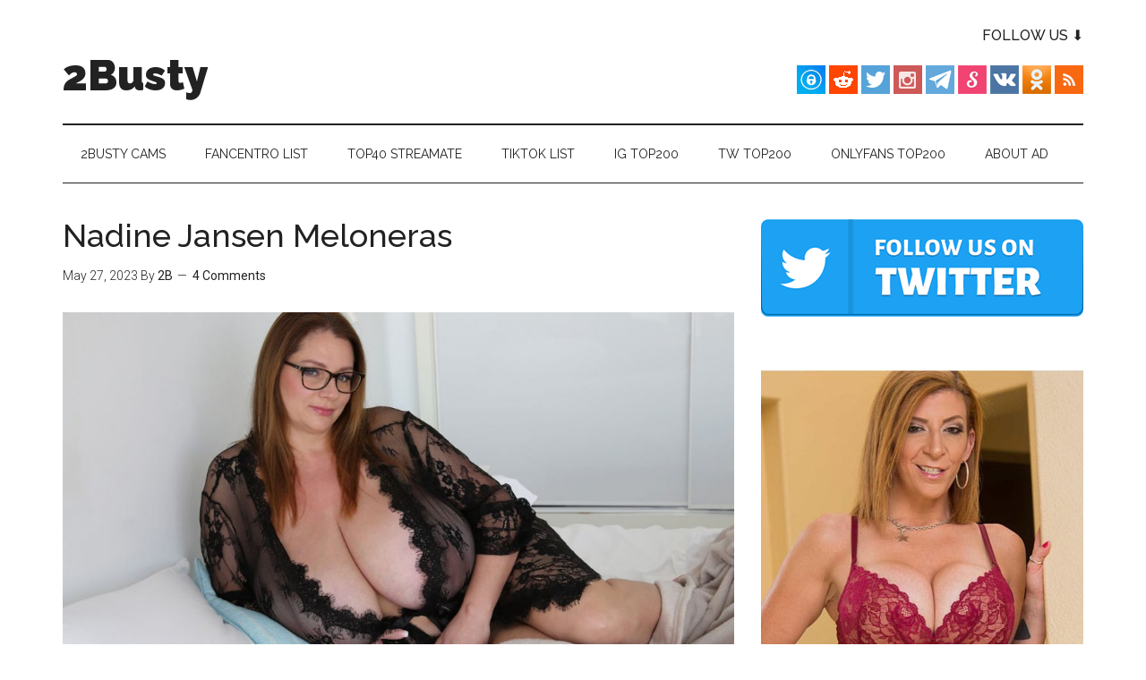

--- FILE ---
content_type: text/html; charset=UTF-8
request_url: https://www.2busty.net/category/nadine-jansen/
body_size: 13803
content:
<!DOCTYPE html>
<html lang="en-US" prefix="og: https://ogp.me/ns#">
<head >
<meta charset="UTF-8" />
<meta name="viewport" content="width=device-width, initial-scale=1" />

<!-- Search Engine Optimization by Rank Math PRO - https://s.rankmath.com/home -->
<title>Nadine Jansen - 2Busty</title>
<meta name="robots" content="follow, index, max-snippet:-1, max-video-preview:-1, max-image-preview:large"/>
<link rel="canonical" href="https://www.2busty.net/category/nadine-jansen/" />
<link rel="next" href="https://www.2busty.net/category/nadine-jansen/page/2/" />
<meta property="og:locale" content="en_US" />
<meta property="og:type" content="article" />
<meta property="og:title" content="Nadine Jansen - 2Busty" />
<meta property="og:url" content="https://www.2busty.net/category/nadine-jansen/" />
<meta property="og:site_name" content="2Busty" />
<meta property="og:image" content="https://www.2busty.net/wp-content/uploads/2022/12/2busty-opengraph.jpg" />
<meta property="og:image:secure_url" content="https://www.2busty.net/wp-content/uploads/2022/12/2busty-opengraph.jpg" />
<meta property="og:image:width" content="1200" />
<meta property="og:image:height" content="630" />
<meta property="og:image:type" content="image/jpeg" />
<meta name="twitter:card" content="summary_large_image" />
<meta name="twitter:title" content="Nadine Jansen - 2Busty" />
<meta name="twitter:image" content="https://www.2busty.net/wp-content/uploads/2022/12/2busty-opengraph.jpg" />
<meta name="twitter:label1" content="Posts" />
<meta name="twitter:data1" content="41" />
<script type="application/ld+json" class="rank-math-schema-pro">{"@context":"https://schema.org","@graph":[{"@type":"Organization","@id":"https://www.2busty.net/#organization","name":"2Busty","url":"https://www.2busty.net","logo":{"@type":"ImageObject","@id":"https://www.2busty.net/#logo","url":"https://www.2busty.net/wp-content/uploads/2022/12/squared.jpg","contentUrl":"https://www.2busty.net/wp-content/uploads/2022/12/squared.jpg","caption":"2Busty","inLanguage":"en-US","width":"112","height":"112"}},{"@type":"WebSite","@id":"https://www.2busty.net/#website","url":"https://www.2busty.net","name":"2Busty","publisher":{"@id":"https://www.2busty.net/#organization"},"inLanguage":"en-US"},{"@type":"CollectionPage","@id":"https://www.2busty.net/category/nadine-jansen/#webpage","url":"https://www.2busty.net/category/nadine-jansen/","name":"Nadine Jansen - 2Busty","isPartOf":{"@id":"https://www.2busty.net/#website"},"inLanguage":"en-US"}]}</script>
<!-- /Rank Math WordPress SEO plugin -->

<link rel='dns-prefetch' href='//secure.gravatar.com' />
<link rel='dns-prefetch' href='//fonts.googleapis.com' />
<link rel='dns-prefetch' href='//jetpack.wordpress.com' />
<link rel='dns-prefetch' href='//s0.wp.com' />
<link rel='dns-prefetch' href='//public-api.wordpress.com' />
<link rel='dns-prefetch' href='//0.gravatar.com' />
<link rel='dns-prefetch' href='//1.gravatar.com' />
<link rel='dns-prefetch' href='//2.gravatar.com' />
<link rel="alternate" type="application/rss+xml" title="2Busty &raquo; Feed" href="https://www.2busty.net/feed/" />
<link rel="alternate" type="application/rss+xml" title="2Busty &raquo; Comments Feed" href="https://www.2busty.net/comments/feed/" />
<link rel="alternate" type="application/rss+xml" title="2Busty &raquo; Nadine Jansen Category Feed" href="https://www.2busty.net/category/nadine-jansen/feed/" />
<script type="text/javascript">
window._wpemojiSettings = {"baseUrl":"https:\/\/s.w.org\/images\/core\/emoji\/14.0.0\/72x72\/","ext":".png","svgUrl":"https:\/\/s.w.org\/images\/core\/emoji\/14.0.0\/svg\/","svgExt":".svg","source":{"concatemoji":"https:\/\/www.2busty.net\/wp-includes\/js\/wp-emoji-release.min.js?ver=6.1.1"}};
/*! This file is auto-generated */
!function(e,a,t){var n,r,o,i=a.createElement("canvas"),p=i.getContext&&i.getContext("2d");function s(e,t){var a=String.fromCharCode,e=(p.clearRect(0,0,i.width,i.height),p.fillText(a.apply(this,e),0,0),i.toDataURL());return p.clearRect(0,0,i.width,i.height),p.fillText(a.apply(this,t),0,0),e===i.toDataURL()}function c(e){var t=a.createElement("script");t.src=e,t.defer=t.type="text/javascript",a.getElementsByTagName("head")[0].appendChild(t)}for(o=Array("flag","emoji"),t.supports={everything:!0,everythingExceptFlag:!0},r=0;r<o.length;r++)t.supports[o[r]]=function(e){if(p&&p.fillText)switch(p.textBaseline="top",p.font="600 32px Arial",e){case"flag":return s([127987,65039,8205,9895,65039],[127987,65039,8203,9895,65039])?!1:!s([55356,56826,55356,56819],[55356,56826,8203,55356,56819])&&!s([55356,57332,56128,56423,56128,56418,56128,56421,56128,56430,56128,56423,56128,56447],[55356,57332,8203,56128,56423,8203,56128,56418,8203,56128,56421,8203,56128,56430,8203,56128,56423,8203,56128,56447]);case"emoji":return!s([129777,127995,8205,129778,127999],[129777,127995,8203,129778,127999])}return!1}(o[r]),t.supports.everything=t.supports.everything&&t.supports[o[r]],"flag"!==o[r]&&(t.supports.everythingExceptFlag=t.supports.everythingExceptFlag&&t.supports[o[r]]);t.supports.everythingExceptFlag=t.supports.everythingExceptFlag&&!t.supports.flag,t.DOMReady=!1,t.readyCallback=function(){t.DOMReady=!0},t.supports.everything||(n=function(){t.readyCallback()},a.addEventListener?(a.addEventListener("DOMContentLoaded",n,!1),e.addEventListener("load",n,!1)):(e.attachEvent("onload",n),a.attachEvent("onreadystatechange",function(){"complete"===a.readyState&&t.readyCallback()})),(e=t.source||{}).concatemoji?c(e.concatemoji):e.wpemoji&&e.twemoji&&(c(e.twemoji),c(e.wpemoji)))}(window,document,window._wpemojiSettings);
</script>
<style type="text/css">
img.wp-smiley,
img.emoji {
	display: inline !important;
	border: none !important;
	box-shadow: none !important;
	height: 1em !important;
	width: 1em !important;
	margin: 0 0.07em !important;
	vertical-align: -0.1em !important;
	background: none !important;
	padding: 0 !important;
}
</style>
	<link rel='stylesheet' id='magazine-pro-theme-css' href='https://www.2busty.net/wp-content/themes/magazine-pro/style.css?ver=3.1' type='text/css' media='all' />
<link rel='stylesheet' id='wp-block-library-css' href='https://www.2busty.net/wp-includes/css/dist/block-library/style.min.css?ver=6.1.1' type='text/css' media='all' />
<style id='wp-block-library-inline-css' type='text/css'>
.has-text-align-justify{text-align:justify;}
</style>
<link rel='stylesheet' id='mediaelement-css' href='https://www.2busty.net/wp-includes/js/mediaelement/mediaelementplayer-legacy.min.css?ver=4.2.17' type='text/css' media='all' />
<link rel='stylesheet' id='wp-mediaelement-css' href='https://www.2busty.net/wp-includes/js/mediaelement/wp-mediaelement.min.css?ver=6.1.1' type='text/css' media='all' />
<link rel='stylesheet' id='classic-theme-styles-css' href='https://www.2busty.net/wp-includes/css/classic-themes.min.css?ver=1' type='text/css' media='all' />
<style id='global-styles-inline-css' type='text/css'>
body{--wp--preset--color--black: #000000;--wp--preset--color--cyan-bluish-gray: #abb8c3;--wp--preset--color--white: #ffffff;--wp--preset--color--pale-pink: #f78da7;--wp--preset--color--vivid-red: #cf2e2e;--wp--preset--color--luminous-vivid-orange: #ff6900;--wp--preset--color--luminous-vivid-amber: #fcb900;--wp--preset--color--light-green-cyan: #7bdcb5;--wp--preset--color--vivid-green-cyan: #00d084;--wp--preset--color--pale-cyan-blue: #8ed1fc;--wp--preset--color--vivid-cyan-blue: #0693e3;--wp--preset--color--vivid-purple: #9b51e0;--wp--preset--gradient--vivid-cyan-blue-to-vivid-purple: linear-gradient(135deg,rgba(6,147,227,1) 0%,rgb(155,81,224) 100%);--wp--preset--gradient--light-green-cyan-to-vivid-green-cyan: linear-gradient(135deg,rgb(122,220,180) 0%,rgb(0,208,130) 100%);--wp--preset--gradient--luminous-vivid-amber-to-luminous-vivid-orange: linear-gradient(135deg,rgba(252,185,0,1) 0%,rgba(255,105,0,1) 100%);--wp--preset--gradient--luminous-vivid-orange-to-vivid-red: linear-gradient(135deg,rgba(255,105,0,1) 0%,rgb(207,46,46) 100%);--wp--preset--gradient--very-light-gray-to-cyan-bluish-gray: linear-gradient(135deg,rgb(238,238,238) 0%,rgb(169,184,195) 100%);--wp--preset--gradient--cool-to-warm-spectrum: linear-gradient(135deg,rgb(74,234,220) 0%,rgb(151,120,209) 20%,rgb(207,42,186) 40%,rgb(238,44,130) 60%,rgb(251,105,98) 80%,rgb(254,248,76) 100%);--wp--preset--gradient--blush-light-purple: linear-gradient(135deg,rgb(255,206,236) 0%,rgb(152,150,240) 100%);--wp--preset--gradient--blush-bordeaux: linear-gradient(135deg,rgb(254,205,165) 0%,rgb(254,45,45) 50%,rgb(107,0,62) 100%);--wp--preset--gradient--luminous-dusk: linear-gradient(135deg,rgb(255,203,112) 0%,rgb(199,81,192) 50%,rgb(65,88,208) 100%);--wp--preset--gradient--pale-ocean: linear-gradient(135deg,rgb(255,245,203) 0%,rgb(182,227,212) 50%,rgb(51,167,181) 100%);--wp--preset--gradient--electric-grass: linear-gradient(135deg,rgb(202,248,128) 0%,rgb(113,206,126) 100%);--wp--preset--gradient--midnight: linear-gradient(135deg,rgb(2,3,129) 0%,rgb(40,116,252) 100%);--wp--preset--duotone--dark-grayscale: url('#wp-duotone-dark-grayscale');--wp--preset--duotone--grayscale: url('#wp-duotone-grayscale');--wp--preset--duotone--purple-yellow: url('#wp-duotone-purple-yellow');--wp--preset--duotone--blue-red: url('#wp-duotone-blue-red');--wp--preset--duotone--midnight: url('#wp-duotone-midnight');--wp--preset--duotone--magenta-yellow: url('#wp-duotone-magenta-yellow');--wp--preset--duotone--purple-green: url('#wp-duotone-purple-green');--wp--preset--duotone--blue-orange: url('#wp-duotone-blue-orange');--wp--preset--font-size--small: 13px;--wp--preset--font-size--medium: 20px;--wp--preset--font-size--large: 36px;--wp--preset--font-size--x-large: 42px;--wp--preset--spacing--20: 0.44rem;--wp--preset--spacing--30: 0.67rem;--wp--preset--spacing--40: 1rem;--wp--preset--spacing--50: 1.5rem;--wp--preset--spacing--60: 2.25rem;--wp--preset--spacing--70: 3.38rem;--wp--preset--spacing--80: 5.06rem;}:where(.is-layout-flex){gap: 0.5em;}body .is-layout-flow > .alignleft{float: left;margin-inline-start: 0;margin-inline-end: 2em;}body .is-layout-flow > .alignright{float: right;margin-inline-start: 2em;margin-inline-end: 0;}body .is-layout-flow > .aligncenter{margin-left: auto !important;margin-right: auto !important;}body .is-layout-constrained > .alignleft{float: left;margin-inline-start: 0;margin-inline-end: 2em;}body .is-layout-constrained > .alignright{float: right;margin-inline-start: 2em;margin-inline-end: 0;}body .is-layout-constrained > .aligncenter{margin-left: auto !important;margin-right: auto !important;}body .is-layout-constrained > :where(:not(.alignleft):not(.alignright):not(.alignfull)){max-width: var(--wp--style--global--content-size);margin-left: auto !important;margin-right: auto !important;}body .is-layout-constrained > .alignwide{max-width: var(--wp--style--global--wide-size);}body .is-layout-flex{display: flex;}body .is-layout-flex{flex-wrap: wrap;align-items: center;}body .is-layout-flex > *{margin: 0;}:where(.wp-block-columns.is-layout-flex){gap: 2em;}.has-black-color{color: var(--wp--preset--color--black) !important;}.has-cyan-bluish-gray-color{color: var(--wp--preset--color--cyan-bluish-gray) !important;}.has-white-color{color: var(--wp--preset--color--white) !important;}.has-pale-pink-color{color: var(--wp--preset--color--pale-pink) !important;}.has-vivid-red-color{color: var(--wp--preset--color--vivid-red) !important;}.has-luminous-vivid-orange-color{color: var(--wp--preset--color--luminous-vivid-orange) !important;}.has-luminous-vivid-amber-color{color: var(--wp--preset--color--luminous-vivid-amber) !important;}.has-light-green-cyan-color{color: var(--wp--preset--color--light-green-cyan) !important;}.has-vivid-green-cyan-color{color: var(--wp--preset--color--vivid-green-cyan) !important;}.has-pale-cyan-blue-color{color: var(--wp--preset--color--pale-cyan-blue) !important;}.has-vivid-cyan-blue-color{color: var(--wp--preset--color--vivid-cyan-blue) !important;}.has-vivid-purple-color{color: var(--wp--preset--color--vivid-purple) !important;}.has-black-background-color{background-color: var(--wp--preset--color--black) !important;}.has-cyan-bluish-gray-background-color{background-color: var(--wp--preset--color--cyan-bluish-gray) !important;}.has-white-background-color{background-color: var(--wp--preset--color--white) !important;}.has-pale-pink-background-color{background-color: var(--wp--preset--color--pale-pink) !important;}.has-vivid-red-background-color{background-color: var(--wp--preset--color--vivid-red) !important;}.has-luminous-vivid-orange-background-color{background-color: var(--wp--preset--color--luminous-vivid-orange) !important;}.has-luminous-vivid-amber-background-color{background-color: var(--wp--preset--color--luminous-vivid-amber) !important;}.has-light-green-cyan-background-color{background-color: var(--wp--preset--color--light-green-cyan) !important;}.has-vivid-green-cyan-background-color{background-color: var(--wp--preset--color--vivid-green-cyan) !important;}.has-pale-cyan-blue-background-color{background-color: var(--wp--preset--color--pale-cyan-blue) !important;}.has-vivid-cyan-blue-background-color{background-color: var(--wp--preset--color--vivid-cyan-blue) !important;}.has-vivid-purple-background-color{background-color: var(--wp--preset--color--vivid-purple) !important;}.has-black-border-color{border-color: var(--wp--preset--color--black) !important;}.has-cyan-bluish-gray-border-color{border-color: var(--wp--preset--color--cyan-bluish-gray) !important;}.has-white-border-color{border-color: var(--wp--preset--color--white) !important;}.has-pale-pink-border-color{border-color: var(--wp--preset--color--pale-pink) !important;}.has-vivid-red-border-color{border-color: var(--wp--preset--color--vivid-red) !important;}.has-luminous-vivid-orange-border-color{border-color: var(--wp--preset--color--luminous-vivid-orange) !important;}.has-luminous-vivid-amber-border-color{border-color: var(--wp--preset--color--luminous-vivid-amber) !important;}.has-light-green-cyan-border-color{border-color: var(--wp--preset--color--light-green-cyan) !important;}.has-vivid-green-cyan-border-color{border-color: var(--wp--preset--color--vivid-green-cyan) !important;}.has-pale-cyan-blue-border-color{border-color: var(--wp--preset--color--pale-cyan-blue) !important;}.has-vivid-cyan-blue-border-color{border-color: var(--wp--preset--color--vivid-cyan-blue) !important;}.has-vivid-purple-border-color{border-color: var(--wp--preset--color--vivid-purple) !important;}.has-vivid-cyan-blue-to-vivid-purple-gradient-background{background: var(--wp--preset--gradient--vivid-cyan-blue-to-vivid-purple) !important;}.has-light-green-cyan-to-vivid-green-cyan-gradient-background{background: var(--wp--preset--gradient--light-green-cyan-to-vivid-green-cyan) !important;}.has-luminous-vivid-amber-to-luminous-vivid-orange-gradient-background{background: var(--wp--preset--gradient--luminous-vivid-amber-to-luminous-vivid-orange) !important;}.has-luminous-vivid-orange-to-vivid-red-gradient-background{background: var(--wp--preset--gradient--luminous-vivid-orange-to-vivid-red) !important;}.has-very-light-gray-to-cyan-bluish-gray-gradient-background{background: var(--wp--preset--gradient--very-light-gray-to-cyan-bluish-gray) !important;}.has-cool-to-warm-spectrum-gradient-background{background: var(--wp--preset--gradient--cool-to-warm-spectrum) !important;}.has-blush-light-purple-gradient-background{background: var(--wp--preset--gradient--blush-light-purple) !important;}.has-blush-bordeaux-gradient-background{background: var(--wp--preset--gradient--blush-bordeaux) !important;}.has-luminous-dusk-gradient-background{background: var(--wp--preset--gradient--luminous-dusk) !important;}.has-pale-ocean-gradient-background{background: var(--wp--preset--gradient--pale-ocean) !important;}.has-electric-grass-gradient-background{background: var(--wp--preset--gradient--electric-grass) !important;}.has-midnight-gradient-background{background: var(--wp--preset--gradient--midnight) !important;}.has-small-font-size{font-size: var(--wp--preset--font-size--small) !important;}.has-medium-font-size{font-size: var(--wp--preset--font-size--medium) !important;}.has-large-font-size{font-size: var(--wp--preset--font-size--large) !important;}.has-x-large-font-size{font-size: var(--wp--preset--font-size--x-large) !important;}
.wp-block-navigation a:where(:not(.wp-element-button)){color: inherit;}
:where(.wp-block-columns.is-layout-flex){gap: 2em;}
.wp-block-pullquote{font-size: 1.5em;line-height: 1.6;}
</style>
<link rel='stylesheet' id='kk-star-ratings-css' href='https://www.2busty.net/wp-content/plugins/kk-star-ratings/src/core/public/css/kk-star-ratings.min.css?ver=5.4.6' type='text/css' media='all' />
<link rel='stylesheet' id='surl-lasso-lite-css' href='https://www.2busty.net/wp-content/plugins/simple-urls/admin/assets/css/lasso-lite.css?ver=1715633591' type='text/css' media='all' />
<link rel='stylesheet' id='dashicons-css' href='https://www.2busty.net/wp-includes/css/dashicons.min.css?ver=6.1.1' type='text/css' media='all' />
<link rel='stylesheet' id='google-fonts-css' href='//fonts.googleapis.com/css?family=Roboto%3A300%2C400%7CRaleway%3A400%2C500%2C900&#038;ver=3.1' type='text/css' media='all' />
<link rel='stylesheet' id='tablepress-default-css' href='https://www.2busty.net/wp-content/tablepress-combined.min.css?ver=2' type='text/css' media='all' />
<link rel='stylesheet' id='tablepress-responsive-tables-css' href='https://www.2busty.net/wp-content/plugins/tablepress-responsive-tables/css/tablepress-responsive.min.css?ver=1.8' type='text/css' media='all' />
<link rel='stylesheet' id='forget-about-shortcode-buttons-css' href='https://www.2busty.net/wp-content/plugins/forget-about-shortcode-buttons/public/css/button-styles.css?ver=2.1.2' type='text/css' media='all' />
<link rel='stylesheet' id='jetpack_css-css' href='https://www.2busty.net/wp-content/plugins/jetpack/css/jetpack.css?ver=11.6' type='text/css' media='all' />
<script type='text/javascript' src='https://ajax.googleapis.com/ajax/libs/prototype/1.7.1.0/prototype.js?ver=1.7.1' id='prototype-js'></script>
<script type='text/javascript' src='https://ajax.googleapis.com/ajax/libs/scriptaculous/1.9.0/scriptaculous.js?ver=1.9.0' id='scriptaculous-root-js'></script>
<script type='text/javascript' src='https://ajax.googleapis.com/ajax/libs/scriptaculous/1.9.0/effects.js?ver=1.9.0' id='scriptaculous-effects-js'></script>
<script type='text/javascript' src='https://www.2busty.net/wp-content/plugins/lightbox-2/lightbox.js?ver=1.8' id='lightbox-js'></script>
<script type='text/javascript' src='https://www.2busty.net/wp-includes/js/jquery/jquery.min.js?ver=3.6.1' id='jquery-core-js'></script>
<script type='text/javascript' src='https://www.2busty.net/wp-includes/js/jquery/jquery-migrate.min.js?ver=3.3.2' id='jquery-migrate-js'></script>
<script type='text/javascript' src='https://www.2busty.net/wp-content/themes/magazine-pro/js/entry-date.js?ver=1.0.0' id='magazine-entry-date-js'></script>
<script type='text/javascript' src='https://www.2busty.net/wp-content/themes/magazine-pro/js/responsive-menu.js?ver=1.0.0' id='magazine-responsive-menu-js'></script>
<link rel="https://api.w.org/" href="https://www.2busty.net/wp-json/" /><link rel="alternate" type="application/json" href="https://www.2busty.net/wp-json/wp/v2/categories/43" /><link rel="EditURI" type="application/rsd+xml" title="RSD" href="https://www.2busty.net/xmlrpc.php?rsd" />
<link rel="wlwmanifest" type="application/wlwmanifest+xml" href="https://www.2busty.net/wp-includes/wlwmanifest.xml" />
<meta name="generator" content="WordPress 6.1.1" />

<script type="text/javascript">
	function addHandler(object, event, handler) {
		if (typeof object.addEventListener != 'undefined') 
			object.addEventListener(event, handler, false);
		else
			if (typeof object.attachEvent != 'undefined')
				object.attachEvent('on' + event, handler);
			else 
				throw 'Incompatible browser';
	}
</script>

	<!-- begin lightbox scripts -->
	<script type="text/javascript">
    //<![CDATA[
    document.write('<link rel="stylesheet" href="https://www.2busty.net/wp-content/plugins/lightbox-2/Themes/Black/lightbox.css" type="text/css" media="screen" />');
    //]]>
    </script>
	<!-- end lightbox scripts -->
<style type="text/css">
			:root{
				--lasso-main: black !important;
				--lasso-title: black !important;
				--lasso-button: #22BAA0 !important;
				--lasso-secondary-button: #22BAA0 !important;
				--lasso-button-text: white !important;
				--lasso-background: white !important;
				--lasso-pros: #22BAA0 !important;
				--lasso-cons: #E06470 !important;
			}
		</style>
			<script type="text/javascript">
				// Notice how this gets configured before we load Font Awesome
				window.FontAwesomeConfig = { autoReplaceSvg: false }
			</script>
			<style>img#wpstats{display:none}</style>
		<link rel="icon" href="https://www.2busty.net/wp-content/themes/magazine-pro/images/favicon.ico" />
<link rel="pingback" href="https://www.2busty.net/xmlrpc.php" />
<style type="text/css">.recentcomments a{display:inline !important;padding:0 !important;margin:0 !important;}</style><script id="google_gtagjs" src="https://www.googletagmanager.com/gtag/js?id=G-9B6Y1L1SDG" async="async" type="text/javascript"></script>
<script id="google_gtagjs-inline" type="text/javascript">
window.dataLayer = window.dataLayer || [];function gtag(){dataLayer.push(arguments);}gtag('js', new Date());gtag('config', 'G-9B6Y1L1SDG', {} );
</script>

</head>
<body class="archive category category-nadine-jansen category-43 content-sidebar genesis-breadcrumbs-hidden genesis-footer-widgets-visible" itemscope itemtype="https://schema.org/WebPage"><svg xmlns="http://www.w3.org/2000/svg" viewBox="0 0 0 0" width="0" height="0" focusable="false" role="none" style="visibility: hidden; position: absolute; left: -9999px; overflow: hidden;" ><defs><filter id="wp-duotone-dark-grayscale"><feColorMatrix color-interpolation-filters="sRGB" type="matrix" values=" .299 .587 .114 0 0 .299 .587 .114 0 0 .299 .587 .114 0 0 .299 .587 .114 0 0 " /><feComponentTransfer color-interpolation-filters="sRGB" ><feFuncR type="table" tableValues="0 0.49803921568627" /><feFuncG type="table" tableValues="0 0.49803921568627" /><feFuncB type="table" tableValues="0 0.49803921568627" /><feFuncA type="table" tableValues="1 1" /></feComponentTransfer><feComposite in2="SourceGraphic" operator="in" /></filter></defs></svg><svg xmlns="http://www.w3.org/2000/svg" viewBox="0 0 0 0" width="0" height="0" focusable="false" role="none" style="visibility: hidden; position: absolute; left: -9999px; overflow: hidden;" ><defs><filter id="wp-duotone-grayscale"><feColorMatrix color-interpolation-filters="sRGB" type="matrix" values=" .299 .587 .114 0 0 .299 .587 .114 0 0 .299 .587 .114 0 0 .299 .587 .114 0 0 " /><feComponentTransfer color-interpolation-filters="sRGB" ><feFuncR type="table" tableValues="0 1" /><feFuncG type="table" tableValues="0 1" /><feFuncB type="table" tableValues="0 1" /><feFuncA type="table" tableValues="1 1" /></feComponentTransfer><feComposite in2="SourceGraphic" operator="in" /></filter></defs></svg><svg xmlns="http://www.w3.org/2000/svg" viewBox="0 0 0 0" width="0" height="0" focusable="false" role="none" style="visibility: hidden; position: absolute; left: -9999px; overflow: hidden;" ><defs><filter id="wp-duotone-purple-yellow"><feColorMatrix color-interpolation-filters="sRGB" type="matrix" values=" .299 .587 .114 0 0 .299 .587 .114 0 0 .299 .587 .114 0 0 .299 .587 .114 0 0 " /><feComponentTransfer color-interpolation-filters="sRGB" ><feFuncR type="table" tableValues="0.54901960784314 0.98823529411765" /><feFuncG type="table" tableValues="0 1" /><feFuncB type="table" tableValues="0.71764705882353 0.25490196078431" /><feFuncA type="table" tableValues="1 1" /></feComponentTransfer><feComposite in2="SourceGraphic" operator="in" /></filter></defs></svg><svg xmlns="http://www.w3.org/2000/svg" viewBox="0 0 0 0" width="0" height="0" focusable="false" role="none" style="visibility: hidden; position: absolute; left: -9999px; overflow: hidden;" ><defs><filter id="wp-duotone-blue-red"><feColorMatrix color-interpolation-filters="sRGB" type="matrix" values=" .299 .587 .114 0 0 .299 .587 .114 0 0 .299 .587 .114 0 0 .299 .587 .114 0 0 " /><feComponentTransfer color-interpolation-filters="sRGB" ><feFuncR type="table" tableValues="0 1" /><feFuncG type="table" tableValues="0 0.27843137254902" /><feFuncB type="table" tableValues="0.5921568627451 0.27843137254902" /><feFuncA type="table" tableValues="1 1" /></feComponentTransfer><feComposite in2="SourceGraphic" operator="in" /></filter></defs></svg><svg xmlns="http://www.w3.org/2000/svg" viewBox="0 0 0 0" width="0" height="0" focusable="false" role="none" style="visibility: hidden; position: absolute; left: -9999px; overflow: hidden;" ><defs><filter id="wp-duotone-midnight"><feColorMatrix color-interpolation-filters="sRGB" type="matrix" values=" .299 .587 .114 0 0 .299 .587 .114 0 0 .299 .587 .114 0 0 .299 .587 .114 0 0 " /><feComponentTransfer color-interpolation-filters="sRGB" ><feFuncR type="table" tableValues="0 0" /><feFuncG type="table" tableValues="0 0.64705882352941" /><feFuncB type="table" tableValues="0 1" /><feFuncA type="table" tableValues="1 1" /></feComponentTransfer><feComposite in2="SourceGraphic" operator="in" /></filter></defs></svg><svg xmlns="http://www.w3.org/2000/svg" viewBox="0 0 0 0" width="0" height="0" focusable="false" role="none" style="visibility: hidden; position: absolute; left: -9999px; overflow: hidden;" ><defs><filter id="wp-duotone-magenta-yellow"><feColorMatrix color-interpolation-filters="sRGB" type="matrix" values=" .299 .587 .114 0 0 .299 .587 .114 0 0 .299 .587 .114 0 0 .299 .587 .114 0 0 " /><feComponentTransfer color-interpolation-filters="sRGB" ><feFuncR type="table" tableValues="0.78039215686275 1" /><feFuncG type="table" tableValues="0 0.94901960784314" /><feFuncB type="table" tableValues="0.35294117647059 0.47058823529412" /><feFuncA type="table" tableValues="1 1" /></feComponentTransfer><feComposite in2="SourceGraphic" operator="in" /></filter></defs></svg><svg xmlns="http://www.w3.org/2000/svg" viewBox="0 0 0 0" width="0" height="0" focusable="false" role="none" style="visibility: hidden; position: absolute; left: -9999px; overflow: hidden;" ><defs><filter id="wp-duotone-purple-green"><feColorMatrix color-interpolation-filters="sRGB" type="matrix" values=" .299 .587 .114 0 0 .299 .587 .114 0 0 .299 .587 .114 0 0 .299 .587 .114 0 0 " /><feComponentTransfer color-interpolation-filters="sRGB" ><feFuncR type="table" tableValues="0.65098039215686 0.40392156862745" /><feFuncG type="table" tableValues="0 1" /><feFuncB type="table" tableValues="0.44705882352941 0.4" /><feFuncA type="table" tableValues="1 1" /></feComponentTransfer><feComposite in2="SourceGraphic" operator="in" /></filter></defs></svg><svg xmlns="http://www.w3.org/2000/svg" viewBox="0 0 0 0" width="0" height="0" focusable="false" role="none" style="visibility: hidden; position: absolute; left: -9999px; overflow: hidden;" ><defs><filter id="wp-duotone-blue-orange"><feColorMatrix color-interpolation-filters="sRGB" type="matrix" values=" .299 .587 .114 0 0 .299 .587 .114 0 0 .299 .587 .114 0 0 .299 .587 .114 0 0 " /><feComponentTransfer color-interpolation-filters="sRGB" ><feFuncR type="table" tableValues="0.098039215686275 1" /><feFuncG type="table" tableValues="0 0.66274509803922" /><feFuncB type="table" tableValues="0.84705882352941 0.41960784313725" /><feFuncA type="table" tableValues="1 1" /></feComponentTransfer><feComposite in2="SourceGraphic" operator="in" /></filter></defs></svg><div class="site-container"><header class="site-header" itemscope itemtype="https://schema.org/WPHeader"><div class="wrap"><div class="title-area"><p class="site-title" itemprop="headline"><a href="https://www.2busty.net/">2Busty</a></p><p class="site-description" itemprop="description">Reporting about big boobs since 2001</p></div><div class="widget-area header-widget-area"><section id="text-29" class="widget widget_text"><div class="widget-wrap"><h4 class="widget-title widgettitle">Follow Us ⬇️</h4>
			<div class="textwidget"><a rel="nofollow noopener" href="https://onlyfans.com/busty2?ref=10443529" target="_blank"><img src="https://www.2busty.net/wp-content/uploads/2021/01/2busty-onlyfans.png" alt="onlyfans" align="absmiddle" height="32" border="0" width="32"></a> <a rel="nofollow noopener" href="https://www.reddit.com/r/2busty2/" target="_blank"><img src="https://www.2busty.net/wp-content/uploads/2019/03/2busty-at-reddit.png" alt="2busty at reddit" align="absmiddle" height="32" border="0" width="32"></a> <a rel="nofollow noopener" href="https://www.twitter.com/2bustytwo" target="_blank"><img src="https://www.2busty.net/images/icons/32-twitter.png" alt="twitter" align="absmiddle" height="32" border="0" width="32"></a> <a rel="nofollow noopener" href="https://instagram.com/2busty/" target="_blank"><img src="https://www.2busty.net/images/icons/32-instagram.png" alt="instagram" align="absmiddle" height="32" border="0" width="32"></a> <a rel="nofollow noopener" href="https://t.me/busty2" target="_blank"><img src="https://www.2busty.net/wp-content/uploads/2020/04/telegram.png" alt="telegram 2busty" align="absmiddle" height="32" border="0" width="32"></a> <a href="https://sharesome.com/2busty/" target="_blank" rel="noopener"><img src="https://www.2busty.net/wp-content/uploads/2020/07/sharesome.png" alt="sharesome" align="absmiddle" height="32" border="0" width="32"></a> <a rel="nofollow noopener" href="https://vk.com/2busty" target="_blank"><img src="https://www.2busty.net/images/icons/32-vk.png" alt="vkontakte" align="absmiddle" height="32" border="0" width="32"></a> <a rel="nofollow noopener" href="https://ok.ru/busty2" target="_blank"><img src="https://www.2busty.net/wp-content/uploads/2021/01/ok-ru.png" alt="odnoklassniki" align="absmiddle" height="32" border="0" width="32"></a> <a href="https://www.2busty.net/feed/rss/" target="_blank" rel="noopener"><img src="https://www.2busty.net/images/icons/32-rss.png" alt="rss feed" align="absmiddle" height="32" border="0" width="32"></a> <br></div>
		</div></section>
</div></div></header><nav class="nav-secondary" aria-label="Secondary" itemscope itemtype="https://schema.org/SiteNavigationElement"><div class="wrap"><ul id="menu-top" class="menu genesis-nav-menu menu-secondary"><li id="menu-item-52845" class="menu-item menu-item-type-custom menu-item-object-custom menu-item-52845"><a href="https://www.2bustycams.com" itemprop="url"><span itemprop="name">2Busty Cams</span></a></li>
<li id="menu-item-55549" class="menu-item menu-item-type-custom menu-item-object-custom menu-item-55549"><a href="https://www.2busty.net/fancentro-big-cleavage-top-list/" itemprop="url"><span itemprop="name">Fancentro List</span></a></li>
<li id="menu-item-39696" class="menu-item menu-item-type-custom menu-item-object-custom menu-item-has-children menu-item-39696"><a href="https://www.2busty.net/2014/streamate-top40-big-tits/" itemprop="url"><span itemprop="name">Top40 Streamate</span></a>
<ul class="sub-menu">
	<li id="menu-item-39245" class="menu-item menu-item-type-post_type menu-item-object-page menu-item-39245"><a href="https://www.2busty.net/live-big-boob-cams/" itemprop="url"><span itemprop="name">Top40 ImLive</span></a></li>
</ul>
</li>
<li id="menu-item-57545" class="menu-item menu-item-type-post_type menu-item-object-page menu-item-57545"><a href="https://www.2busty.net/tiktok-top-list/" itemprop="url"><span itemprop="name">TikTok List</span></a></li>
<li id="menu-item-46559" class="menu-item menu-item-type-post_type menu-item-object-page menu-item-46559"><a title="Top200 busty babes on instagram" href="https://www.2busty.net/top200-busty-babes-on-instagram/" itemprop="url"><span itemprop="name">IG Top200</span></a></li>
<li id="menu-item-46561" class="menu-item menu-item-type-post_type menu-item-object-page menu-item-46561"><a title=" twitter huge boobies top100 list" href="https://www.2busty.net/twitter-top200-huge-boobies/" itemprop="url"><span itemprop="name">TW Top200</span></a></li>
<li id="menu-item-54110" class="menu-item menu-item-type-custom menu-item-object-custom menu-item-has-children menu-item-54110"><a href="https://www.2busty.net/top200-heavy-breasts-at-onlyfans/" itemprop="url"><span itemprop="name">Onlyfans Top200</span></a>
<ul class="sub-menu">
	<li id="menu-item-46560" class="menu-item menu-item-type-post_type menu-item-object-page menu-item-46560"><a title="bolshie siski vk top lips" href="https://www.2busty.net/vk-top100-busty-women/" itemprop="url"><span itemprop="name">VK Top100</span></a></li>
	<li id="menu-item-49013" class="menu-item menu-item-type-custom menu-item-object-custom menu-item-49013"><a href="https://www.2busty.net/ok-big-bust-top-list/" itemprop="url"><span itemprop="name">OK List</span></a></li>
</ul>
</li>
<li id="menu-item-39246" class="menu-item menu-item-type-post_type menu-item-object-page menu-item-has-children menu-item-39246"><a href="https://www.2busty.net/about/" itemprop="url"><span itemprop="name">About Ad</span></a>
<ul class="sub-menu">
	<li id="menu-item-39247" class="menu-item menu-item-type-post_type menu-item-object-page menu-item-39247"><a href="https://www.2busty.net/blog-dir/" itemprop="url"><span itemprop="name">2B Friends</span></a></li>
</ul>
</li>
</ul></div></nav><div class="site-inner"><div class="content-sidebar-wrap"><main class="content"><article class="post-61963 post type-post status-publish format-standard has-post-thumbnail category-nadine-jansen tag-bbw-model tag-busty-legend tag-curvy-milf tag-nadine-jansen entry" aria-label="Nadine Jansen Meloneras" itemscope itemtype="https://schema.org/CreativeWork"><header class="entry-header"><h2 class="entry-title" itemprop="headline"><a class="entry-title-link" rel="bookmark" href="https://www.2busty.net/2023/nadine-jansen-meloneras/">Nadine Jansen Meloneras</a></h2>
<p class="entry-meta"><time class="entry-time" itemprop="datePublished" datetime="2023-05-27T16:20:54-05:00">May 27, 2023</time> By <span class="entry-author" itemprop="author" itemscope itemtype="https://schema.org/Person"><a href="https://www.2busty.net/author/big-boobs/" class="entry-author-link" rel="author" itemprop="url"><span class="entry-author-name" itemprop="name">2B</span></a></span> <span class="entry-comments-link"><a href="https://www.2busty.net/2023/nadine-jansen-meloneras/#comments">4 Comments</a></span> </p></header><div class="entry-content" itemprop="text"><a class="entry-image-link" href="https://www.2busty.net/2023/nadine-jansen-meloneras/" aria-hidden="true" tabindex="-1"><img width="1024" height="538" src="https://www.2busty.net/wp-content/uploads/2023/05/cover-wwb-model-nadine-jansen-meloneras-2023-1024x538.jpg" class="alignleft post-image entry-image" alt="" decoding="async" loading="lazy" itemprop="image" srcset="https://www.2busty.net/wp-content/uploads/2023/05/cover-wwb-model-nadine-jansen-meloneras-2023-1024x538.jpg 1024w, https://www.2busty.net/wp-content/uploads/2023/05/cover-wwb-model-nadine-jansen-meloneras-2023-175x92.jpg 175w, https://www.2busty.net/wp-content/uploads/2023/05/cover-wwb-model-nadine-jansen-meloneras-2023-768x403.jpg 768w, https://www.2busty.net/wp-content/uploads/2023/05/cover-wwb-model-nadine-jansen-meloneras-2023.jpg 1200w" sizes="(max-width: 1024px) 100vw, 1024px" /></a><p>We rarely see pictures of the super busty legend from Germany Nadine Jansen. With a modeling career of over 20 years, it's a real blessing for us that Nadine is photographed at all, even if it's 1-2 times a year.
The photos are from the lingerie update "Nadine Jansen Meloneras", the first set of 30 pictures can now be downloaded from her official website.

   
Come on in &#x02026; <a href="https://www.2busty.net/2023/nadine-jansen-meloneras/" class="more-link">[Read more...]</a></p></div></article><article class="post-60918 post type-post status-publish format-standard has-post-thumbnail category-nadine-jansen tag-busty-milf tag-coming-home tag-giant-tits entry" aria-label="Coming Home &#8211; Nadine Jansen" itemscope itemtype="https://schema.org/CreativeWork"><header class="entry-header"><h2 class="entry-title" itemprop="headline"><a class="entry-title-link" rel="bookmark" href="https://www.2busty.net/2022/coming-home-nadine-jansen/">Coming Home &#8211; Nadine Jansen</a></h2>
<p class="entry-meta"><time class="entry-time" itemprop="datePublished" datetime="2022-11-24T05:57:46-05:00">November 24, 2022</time> By <span class="entry-author" itemprop="author" itemscope itemtype="https://schema.org/Person"><a href="https://www.2busty.net/author/big-boobs/" class="entry-author-link" rel="author" itemprop="url"><span class="entry-author-name" itemprop="name">2B</span></a></span> <span class="entry-comments-link"><a href="https://www.2busty.net/2022/coming-home-nadine-jansen/#comments">1 Comment</a></span> </p></header><div class="entry-content" itemprop="text"><a class="entry-image-link" href="https://www.2busty.net/2022/coming-home-nadine-jansen/" aria-hidden="true" tabindex="-1"><img width="720" height="399" src="https://www.2busty.net/wp-content/uploads/2022/11/nadine-big-milf-boobed-legend-cover-shot-2022.jpg" class="alignleft post-image entry-image" alt="" decoding="async" loading="lazy" itemprop="image" srcset="https://www.2busty.net/wp-content/uploads/2022/11/nadine-big-milf-boobed-legend-cover-shot-2022.jpg 720w, https://www.2busty.net/wp-content/uploads/2022/11/nadine-big-milf-boobed-legend-cover-shot-2022-175x97.jpg 175w, https://www.2busty.net/wp-content/uploads/2022/11/nadine-big-milf-boobed-legend-cover-shot-2022-360x200.jpg 360w" sizes="(max-width: 720px) 100vw, 720px" /></a><p>Some time ago the German super-boob-legend said she stopped with the videos. Nadine Jansen has enchanted us ever since we first saw her over 20 years ago! We will be satisfied even if we see only pictures of her. :)
Coming Home - 66 HQ pics

   
Click HERE» to view entire photo gallery @ Nadine-j.de &#x02026; <a href="https://www.2busty.net/2022/coming-home-nadine-jansen/" class="more-link">[Read more...]</a></p></div></article><article class="post-60474 post type-post status-publish format-standard has-post-thumbnail category-nadine-jansen tag-busty-milf tag-heavy-naturals tag-huge-boob entry" aria-label="House at the Lake  &#8211; Nadine Jansen" itemscope itemtype="https://schema.org/CreativeWork"><header class="entry-header"><h2 class="entry-title" itemprop="headline"><a class="entry-title-link" rel="bookmark" href="https://www.2busty.net/2022/house-at-the-lake-nadine-jansen/">House at the Lake  &#8211; Nadine Jansen</a></h2>
<p class="entry-meta"><time class="entry-time" itemprop="datePublished" datetime="2022-04-23T04:54:28-05:00">April 23, 2022</time> By <span class="entry-author" itemprop="author" itemscope itemtype="https://schema.org/Person"><a href="https://www.2busty.net/author/big-boobs/" class="entry-author-link" rel="author" itemprop="url"><span class="entry-author-name" itemprop="name">2B</span></a></span> <span class="entry-comments-link"><a href="https://www.2busty.net/2022/house-at-the-lake-nadine-jansen/#comments">2 Comments</a></span> </p></header><div class="entry-content" itemprop="text"><a class="entry-image-link" href="https://www.2busty.net/2022/house-at-the-lake-nadine-jansen/" aria-hidden="true" tabindex="-1"><img width="720" height="387" src="https://www.2busty.net/wp-content/uploads/2022/04/nadine-jansen-cover-milf-boob-model.jpg" class="alignleft post-image entry-image" alt="" decoding="async" loading="lazy" itemprop="image" srcset="https://www.2busty.net/wp-content/uploads/2022/04/nadine-jansen-cover-milf-boob-model.jpg 720w, https://www.2busty.net/wp-content/uploads/2022/04/nadine-jansen-cover-milf-boob-model-175x94.jpg 175w" sizes="(max-width: 720px) 100vw, 720px" /></a><p>Second photoset for this year of the German super-busty-legend Nadine Jansen: House at the Lake from 60 photos. From guest boob models' section, the latest set is by Alexsis Faye - first part of Groovy was uploaded 3 days ago.

   
See more all-natural busty beauties @ Nadine-j.de» &#x02026; <a href="https://www.2busty.net/2022/house-at-the-lake-nadine-jansen/" class="more-link">[Read more...]</a></p></div></article><article class="post-60240 post type-post status-publish format-standard has-post-thumbnail category-nadine-jansen tag-boobed-milf tag-busty-legend tag-german-boobstar entry" aria-label="Nadine Jansen for Dessert" itemscope itemtype="https://schema.org/CreativeWork"><header class="entry-header"><h2 class="entry-title" itemprop="headline"><a class="entry-title-link" rel="bookmark" href="https://www.2busty.net/2022/nadine-jansen-for-dessert/">Nadine Jansen for Dessert</a></h2>
<p class="entry-meta"><time class="entry-time" itemprop="datePublished" datetime="2022-02-04T13:06:57-05:00">February 4, 2022</time> By <span class="entry-author" itemprop="author" itemscope itemtype="https://schema.org/Person"><a href="https://www.2busty.net/author/big-boobs/" class="entry-author-link" rel="author" itemprop="url"><span class="entry-author-name" itemprop="name">2B</span></a></span> <span class="entry-comments-link"><a href="https://www.2busty.net/2022/nadine-jansen-for-dessert/#comments">2 Comments</a></span> </p></header><div class="entry-content" itemprop="text"><a class="entry-image-link" href="https://www.2busty.net/2022/nadine-jansen-for-dessert/" aria-hidden="true" tabindex="-1"><img width="720" height="397" src="https://www.2busty.net/wp-content/uploads/2022/02/nadinejansen-dessert-cover-milf-2busty-legend-2022.jpg" class="alignleft post-image entry-image" alt="nadine jansen" decoding="async" loading="lazy" itemprop="image" srcset="https://www.2busty.net/wp-content/uploads/2022/02/nadinejansen-dessert-cover-milf-2busty-legend-2022.jpg 720w, https://www.2busty.net/wp-content/uploads/2022/02/nadinejansen-dessert-cover-milf-2busty-legend-2022-300x165.jpg 300w, https://www.2busty.net/wp-content/uploads/2022/02/nadinejansen-dessert-cover-milf-2busty-legend-2022-360x200.jpg 360w" sizes="(max-width: 720px) 100vw, 720px" /></a><p>German big-boob legend Nadine Jansen is no longer shooting so often, so each of her new photosets is an excitement for us! :)
Nadine for Dessert (Tea Time) gallery is from 60 photos.

 
 
Visit» Nadine Jansen right now! &#x02026; <a href="https://www.2busty.net/2022/nadine-jansen-for-dessert/" class="more-link">[Read more...]</a></p></div></article><article class="post-59477 post type-post status-publish format-standard has-post-thumbnail category-nadine-jansen tag-busty-legend tag-heavy-boobs tag-plumper-tits tag-voluptuous-babe entry" aria-label="Packing Room &#8211; Nadine Jansen" itemscope itemtype="https://schema.org/CreativeWork"><header class="entry-header"><h2 class="entry-title" itemprop="headline"><a class="entry-title-link" rel="bookmark" href="https://www.2busty.net/2021/packing-room-nadine-jansen/">Packing Room &#8211; Nadine Jansen</a></h2>
<p class="entry-meta"><time class="entry-time" itemprop="datePublished" datetime="2021-08-04T15:38:03-05:00">August 4, 2021</time> By <span class="entry-author" itemprop="author" itemscope itemtype="https://schema.org/Person"><a href="https://www.2busty.net/author/big-boobs/" class="entry-author-link" rel="author" itemprop="url"><span class="entry-author-name" itemprop="name">2B</span></a></span> <span class="entry-comments-link"><a href="https://www.2busty.net/2021/packing-room-nadine-jansen/#comments">4 Comments</a></span> </p></header><div class="entry-content" itemprop="text"><a class="entry-image-link" href="https://www.2busty.net/2021/packing-room-nadine-jansen/" aria-hidden="true" tabindex="-1"><img width="720" height="400" src="https://www.2busty.net/wp-content/uploads/2021/08/nadine-jansen-packing-room-cover-model-2021.jpg" class="alignleft post-image entry-image" alt="nadine jansen" decoding="async" loading="lazy" itemprop="image" srcset="https://www.2busty.net/wp-content/uploads/2021/08/nadine-jansen-packing-room-cover-model-2021.jpg 720w, https://www.2busty.net/wp-content/uploads/2021/08/nadine-jansen-packing-room-cover-model-2021-175x97.jpg 175w, https://www.2busty.net/wp-content/uploads/2021/08/nadine-jansen-packing-room-cover-model-2021-360x200.jpg 360w" sizes="(max-width: 720px) 100vw, 720px" /></a><p>Another post related to rounded female shapes. Nadine Jansen has not yet got her shape back after giving birth, but for us she has always been a super charming and very sexy voluptuous woman.
The new Packing Room update is a double one: 60 photos and 17 minutes HD video.

   
ENTER» the personal website of Nadine Jansen &#x02026; <a href="https://www.2busty.net/2021/packing-room-nadine-jansen/" class="more-link">[Read more...]</a></p></div></article><article class="post-49473 post type-post status-publish format-standard has-post-thumbnail category-nadine-jansen tag-big-breasts tag-lana-busty-discovery tag-mary-selino tag-nadine-jansen entry" aria-label="Nadine Jansen in Pontiac Bonneville" itemscope itemtype="https://schema.org/CreativeWork"><header class="entry-header"><h2 class="entry-title" itemprop="headline"><a class="entry-title-link" rel="bookmark" href="https://www.2busty.net/2018/nadine-jansen-in-pontiac-bonneville/">Nadine Jansen in Pontiac Bonneville</a></h2>
<p class="entry-meta"><time class="entry-time" itemprop="datePublished" datetime="2018-09-06T23:36:08-05:00">September 6, 2018</time> By <span class="entry-author" itemprop="author" itemscope itemtype="https://schema.org/Person"><a href="https://www.2busty.net/author/big-boobs/" class="entry-author-link" rel="author" itemprop="url"><span class="entry-author-name" itemprop="name">2B</span></a></span> <span class="entry-comments-link"><a href="https://www.2busty.net/2018/nadine-jansen-in-pontiac-bonneville/#comments">5 Comments</a></span> </p></header><div class="entry-content" itemprop="text"><a class="entry-image-link" href="https://www.2busty.net/2018/nadine-jansen-in-pontiac-bonneville/" aria-hidden="true" tabindex="-1"><img width="720" height="393" src="https://www.2busty.net/wp-content/uploads/2018/09/pontiac-bonneville-2busty-cover-model-nadine-jansen-2018.jpg" class="alignleft post-image entry-image" alt="nadine jansen" decoding="async" loading="lazy" itemprop="image" srcset="https://www.2busty.net/wp-content/uploads/2018/09/pontiac-bonneville-2busty-cover-model-nadine-jansen-2018.jpg 720w, https://www.2busty.net/wp-content/uploads/2018/09/pontiac-bonneville-2busty-cover-model-nadine-jansen-2018-175x96.jpg 175w" sizes="(max-width: 720px) 100vw, 720px" /></a><p>We show you some shots from 2busty super-legend Nadine Jansen's very nice recent update Pontiac Bonneville, and from the latest updates with guest models we most like the Going Out update of Mary Selino.
Well, most importantly, we will soon see the debut of newly discovered Lana M. - a wonderful brunette with nice big natural breasts.

   
Click here to join» Nadine &#x02026; <a href="https://www.2busty.net/2018/nadine-jansen-in-pontiac-bonneville/" class="more-link">[Read more...]</a></p></div></article><article class="post-38170 post type-post status-publish format-standard category-nadine-jansen tag-detective-bust tag-hitomi-tanaka tag-nadine-jansen entry has-post-thumbnail" aria-label="Detective Nadine Jansen with Hitomi Tanaka" itemscope itemtype="https://schema.org/CreativeWork"><header class="entry-header"><h2 class="entry-title" itemprop="headline"><a class="entry-title-link" rel="bookmark" href="https://www.2busty.net/2015/detective-nadine-jansen-hitomi-tanaka/">Detective Nadine Jansen with Hitomi Tanaka</a></h2>
<p class="entry-meta"><time class="entry-time" itemprop="datePublished" datetime="2015-05-26T17:03:00-05:00">May 26, 2015</time> By <span class="entry-author" itemprop="author" itemscope itemtype="https://schema.org/Person"><a href="https://www.2busty.net/author/big-boobs/" class="entry-author-link" rel="author" itemprop="url"><span class="entry-author-name" itemprop="name">2B</span></a></span> <span class="entry-comments-link"><a href="https://www.2busty.net/2015/detective-nadine-jansen-hitomi-tanaka/#comments">1 Comment</a></span> </p></header><div class="entry-content" itemprop="text"><a class="entry-image-link" href="https://www.2busty.net/2015/detective-nadine-jansen-hitomi-tanaka/" aria-hidden="true" tabindex="-1"><img width="850" height="576" src="https://www.2busty.net/wp-content/uploads/2015/05/detective-hitomi-01.jpg" class="alignleft post-image entry-image" alt="" decoding="async" loading="lazy" itemprop="image" srcset="https://www.2busty.net/wp-content/uploads/2015/05/detective-hitomi-01.jpg 850w, https://www.2busty.net/wp-content/uploads/2015/05/detective-hitomi-01-175x118.jpg 175w" sizes="(max-width: 850px) 100vw, 850px" /></a><p>Universal favorite and Japanese 2busty superstar Hitomi Tanaka and her giant bust reappeared in updates on the sites we follow. This time is for the website of Nadine Jansen in a mutual photo set "Detective N. Jansen", second part of the gallery coming soon.

   

Download a zip file of the entire photoset @ Nadine Jansen official website»
photos: nadine-j.de &#x02026; <a href="https://www.2busty.net/2015/detective-nadine-jansen-hitomi-tanaka/" class="more-link">[Read more...]</a></p></div></article><article class="post-37761 post type-post status-publish format-standard category-nadine-jansen tag-big-boob tag-easter-babe tag-nadine-jansen entry has-post-thumbnail" aria-label="Nadine Jansen &#8211; Happy Easter to you All" itemscope itemtype="https://schema.org/CreativeWork"><header class="entry-header"><h2 class="entry-title" itemprop="headline"><a class="entry-title-link" rel="bookmark" href="https://www.2busty.net/2015/nadine-jansen-easter/">Nadine Jansen &#8211; Happy Easter to you All</a></h2>
<p class="entry-meta"><time class="entry-time" itemprop="datePublished" datetime="2015-04-06T19:39:05-05:00">April 6, 2015</time> By <span class="entry-author" itemprop="author" itemscope itemtype="https://schema.org/Person"><a href="https://www.2busty.net/author/big-boobs/" class="entry-author-link" rel="author" itemprop="url"><span class="entry-author-name" itemprop="name">2B</span></a></span> <span class="entry-comments-link"><a href="https://www.2busty.net/2015/nadine-jansen-easter/#respond">Leave a Comment</a></span> </p></header><div class="entry-content" itemprop="text"><a class="entry-image-link" href="https://www.2busty.net/2015/nadine-jansen-easter/" aria-hidden="true" tabindex="-1"><img width="424" height="650" src="https://www.2busty.net/wp-content/uploads/2015/04/easter-nadine-jansen-08.jpg" class="alignleft post-image entry-image" alt="" decoding="async" loading="lazy" itemprop="image" srcset="https://www.2busty.net/wp-content/uploads/2015/04/easter-nadine-jansen-08.jpg 424w, https://www.2busty.net/wp-content/uploads/2015/04/easter-nadine-jansen-08-175x268.jpg 175w" sizes="(max-width: 424px) 100vw, 424px" /></a><p>On Easter Monday we chose for you the most beautiful from several new themed photo-sets on the occasion of the big holiday. This time the eggs are painted from the German big-boobed star Nadine Jansen, both parts of Easter Preparations can now be downloaded from the official website of super charming brunette.

   

Find out a lot more about this curvy &amp; super-stacked &#x02026; <a href="https://www.2busty.net/2015/nadine-jansen-easter/" class="more-link">[Read more...]</a></p></div></article><div class="archive-pagination pagination"><ul><li class="active" ><a href="https://www.2busty.net/category/nadine-jansen/" aria-label="Current page" aria-current="page">1</a></li>
<li><a href="https://www.2busty.net/category/nadine-jansen/page/2/">2</a></li>
<li><a href="https://www.2busty.net/category/nadine-jansen/page/3/">3</a></li>
<li class="pagination-omission">&#x02026;</li> 
<li><a href="https://www.2busty.net/category/nadine-jansen/page/6/">6</a></li>
<li class="pagination-next"><a href="https://www.2busty.net/category/nadine-jansen/page/2/" >Next Page &#x000BB;</a></li>
</ul></div>
</main><aside class="sidebar sidebar-primary widget-area" role="complementary" aria-label="Primary Sidebar" itemscope itemtype="https://schema.org/WPSideBar"><section id="text-60" class="widget widget_text"><div class="widget-wrap">			<div class="textwidget"><a rel="nofollow" href="https://x.com/2bustytwo"><img class="alignnone size-full wp-image-45983" src="https://www.2busty.net/wp-content/uploads/2022/07/twitter.png" alt="new twitter @2bustytwo" width="360" height="109" /></a></div>
		</div></section>
<section id="text-54" class="widget widget_text"><div class="widget-wrap">			<div class="textwidget"><div><div class="dfad dfad_pos_1 dfad_first" id="_ad_58017"><a rel="nofollow" href="https://www.loyalfans.com/sara-jay?ref=HMOM-2FCzgBlxDKgVanJBGLK3ziKLYRHcbDUrpXjPjQD0"><img src="https://www.2busty.net/wp-content/uploads/2021/01/sj-lf3.jpg" alt="sj-lf3" width="360" height="650" class="alignnone size-full wp-image-57996" /></a></div></div>
</div>
		</div></section>
<section id="text-58" class="widget widget_text"><div class="widget-wrap">			<div class="textwidget"><div><div class="dfad dfad_pos_1 dfad_first" id="_ad_60142"><a rel="sponsored" href="https://www.2busty.net/go/demmyblaze/"><img src="https://www.2busty.net/wp-content/uploads/2022/01/demmy-blaze-1-2022.jpg" alt="blaze demmy" width="360" height="650" class="alignnone size-full wp-image-60134" /></a></div></div></div>
		</div></section>
<section id="text-56" class="widget widget_text"><div class="widget-wrap">			<div class="textwidget"><div><div class="dfad dfad_pos_1 dfad_first" id="_ad_59455"><a rel="nofollow" href="https://www.loyalfans.com/bigbadbee?ref=HMOM-2FCzgBlxDKgVanJBGLK3ziKLYRHcbDUrpXjPjQD0"><img src="https://www.2busty.net/wp-content/uploads/2021/08/bigbadbee-1.jpg" alt="big bad bee" width="360" height="650" class="alignnone size-full wp-image-59443" /></a></div></div></div>
		</div></section>
<section id="search-3" class="widget widget_search"><div class="widget-wrap"><h4 class="widget-title widgettitle">Find your big boob babe!</h4>
<form class="search-form" method="get" action="https://www.2busty.net/" role="search" itemprop="potentialAction" itemscope itemtype="https://schema.org/SearchAction"><input class="search-form-input" type="search" name="s" id="searchform-1" placeholder="Search the site ..." itemprop="query-input"><input class="search-form-submit" type="submit" value="Search"><meta content="https://www.2busty.net/?s={s}" itemprop="target"></form></div></section>
<section id="categories-3" class="widget widget_categories"><div class="widget-wrap"><h4 class="widget-title widgettitle">Categories</h4>

			<ul>
					<li class="cat-item cat-item-1"><a href="https://www.2busty.net/category/uncategorized/">-All Other 2Busty Models</a> (836)
</li>
	<li class="cat-item cat-item-9"><a href="https://www.2busty.net/category/live-web-cams/">-Live Web Cams</a> (203)
</li>
	<li class="cat-item cat-item-424"><a href="https://www.2busty.net/category/pinupfiles-com/">-pinupfiles.com</a> (273)
</li>
	<li class="cat-item cat-item-409"><a href="https://www.2busty.net/category/scoreland-com/">-scoreland.com</a> (450)
</li>
	<li class="cat-item cat-item-3095"><a href="https://www.2busty.net/category/abbi-secraa/">Abbi Secraa</a> (132)
</li>
	<li class="cat-item cat-item-4844"><a href="https://www.2busty.net/category/duana/">Agnetis Miracle</a> (22)
</li>
	<li class="cat-item cat-item-8214"><a href="https://www.2busty.net/category/ai-generators/">AI Generators</a> (5)
</li>
	<li class="cat-item cat-item-1978"><a href="https://www.2busty.net/category/beshine/">Beshine</a> (81)
</li>
	<li class="cat-item cat-item-3471"><a href="https://www.2busty.net/category/bianca-beauchamp/">Bianca Beauchamp</a> (19)
</li>
	<li class="cat-item cat-item-960"><a href="https://www.2busty.net/category/big-boobs/">Big Boobs</a> (1,717)
</li>
	<li class="cat-item cat-item-16"><a href="https://www.2busty.net/category/big-tits-video/">Big Tits Video</a> (752)
</li>
	<li class="cat-item cat-item-2295"><a href="https://www.2busty.net/category/busty-babes/">Busty Babes</a> (1,541)
</li>
	<li class="cat-item cat-item-37"><a href="https://www.2busty.net/category/busty-merylin/">Busty Merylin</a> (62)
</li>
	<li class="cat-item cat-item-17"><a href="https://www.2busty.net/category/chelsea-charms/">Chelsea Charms</a> (30)
</li>
	<li class="cat-item cat-item-32"><a href="https://www.2busty.net/category/chloe-vevrier/">Chloe Vevrier</a> (179)
</li>
	<li class="cat-item cat-item-750"><a href="https://www.2busty.net/category/claudia-marie/">Claudia Marie</a> (31)
</li>
	<li class="cat-item cat-item-5886"><a href="https://www.2busty.net/category/eva-notty-2/">Eva Notty</a> (6)
</li>
	<li class="cat-item cat-item-82"><a href="https://www.2busty.net/category/ewa-sonet/">Ewa Sonnet</a> (38)
</li>
	<li class="cat-item cat-item-5402"><a href="https://www.2busty.net/category/hitomi_tanaka/">Hitomi Tanaka</a> (25)
</li>
	<li class="cat-item cat-item-7153"><a href="https://www.2busty.net/category/interviews/">interviews</a> (2)
</li>
	<li class="cat-item cat-item-1919"><a href="https://www.2busty.net/category/joanna-bliss/">Joanna Bliss</a> (30)
</li>
	<li class="cat-item cat-item-30"><a href="https://www.2busty.net/category/kelly-madison/">Kelly Madison</a> (111)
</li>
	<li class="cat-item cat-item-262"><a href="https://www.2busty.net/category/laura-m/">Laura M</a> (21)
</li>
	<li class="cat-item cat-item-2429"><a href="https://www.2busty.net/category/leanne-crow/">Leanne Crow</a> (137)
</li>
	<li class="cat-item cat-item-41"><a href="https://www.2busty.net/category/linsey-dawn-mckenzie/">Linsey Mckenzie</a> (9)
</li>
	<li class="cat-item cat-item-6126"><a href="https://www.2busty.net/category/lucie-wilde/">Lucie Wilde</a> (15)
</li>
	<li class="cat-item cat-item-5197"><a href="https://www.2busty.net/category/maserati-xxx-2/">Maserati XXX</a> (34)
</li>
	<li class="cat-item cat-item-63"><a href="https://www.2busty.net/category/micky/">Micky Bells</a> (29)
</li>
	<li class="cat-item cat-item-48"><a href="https://www.2busty.net/category/milena-velba/">Milena Velba</a> (70)
</li>
	<li class="cat-item cat-item-132"><a href="https://www.2busty.net/category/miosotis-claribel/">Miosotis Claribel</a> (62)
</li>
	<li class="cat-item cat-item-43 current-cat"><a aria-current="page" href="https://www.2busty.net/category/nadine-jansen/">Nadine Jansen</a> (41)
</li>
	<li class="cat-item cat-item-6539"><a href="https://www.2busty.net/category/natural-tits/">Natural Tits</a> (1,898)
</li>
	<li class="cat-item cat-item-212"><a href="https://www.2busty.net/category/rachel-aldana/">Rachel Aldana</a> (87)
</li>
	<li class="cat-item cat-item-4971"><a href="https://www.2busty.net/category/sarah-nicola-randall/">Sarah Nicola Randall</a> (32)
</li>
	<li class="cat-item cat-item-425"><a href="https://www.2busty.net/category/september-carrino/">September Carrino</a> (50)
</li>
	<li class="cat-item cat-item-3677"><a href="https://www.2busty.net/category/sexy-venera/">Sexy Venera</a> (37)
</li>
	<li class="cat-item cat-item-5769"><a href="https://www.2busty.net/category/sha_rizel/">Sha Rizel</a> (30)
</li>
	<li class="cat-item cat-item-6266"><a href="https://www.2busty.net/category/tessa-fowler-2/">Tessa Fowler</a> (8)
</li>
	<li class="cat-item cat-item-7530"><a href="https://www.2busty.net/category/who-to-follow/">who to follow</a> (54)
</li>
			</ul>

			</div></section>
<section id="text-46" class="widget widget_text"><div class="widget-wrap">			<div class="textwidget"><a href="https://www.2busty.net/top200-busty-babes-on-instagram/"><img class="alignnone size-full wp-image-45983" src="https://www.2busty.net/wp-content/uploads/2017/11/instagram-200list-banner-2busty.jpg" alt="instagram top list huge jugs" width="380" height="533" /></a></div>
		</div></section>
<section id="execphp-3" class="widget widget_execphp"><div class="widget-wrap"><h4 class="widget-title widgettitle">Sites Related</h4>
			<div class="execphpwidget"></div>
		</div></section>
<section id="text-45" class="widget widget_text"><div class="widget-wrap">			<div class="textwidget"><b>Support 2Busty</b><br>
Donations truly appreciated and accepted<br>
Send a few satoshi to:
<a href="https://www.2busty.net/wp-content/uploads/2017/10/satoshi.png"><img class="alignnone size-full wp-image-45983" src="https://www.2busty.net/wp-content/uploads/2017/10/satoshi.png" alt="satoshi" width="250" height="250" /></a><br>
BTC: 14nabBCnShPV5XNrrLoo1KAgPxYP76rKXd
<br>
BCH: 1ZvqxPQ4obx67ov5bicCxsso1vqmo5x9V
<br>
ETH: 0x2BF0B7cD423A524286d072532E8f2f574E173DEe
<br>
LTC: Lec5rxRXHarWE189Has4M2UBFfT5syXsFG
<br>
USDC-(BEP20): 0x5dd4f70357dc25508953dbd3503227fb5f4bffc7
<br>
USDC-(ERC20): 0x5dd4f70357dc25508953dbd3503227fb5f4bffc7
<br>
Thank you!
<br>
<br>
<b>Blockchain and Crypto - Best Resources</b>
<br><br>
Digital Currency Exchanges<br>
<a href="https://www.binance.com/activity/referral-entry/CPA?ref=CPA_00ZCMJQM7K" target="_blank" rel="nofollow noopener">Binance</a> | <a href="https://yobit.io/?bonus=LzRSu" target="_blank" rel="nofollow noopener">Yobit</a> | <a href="https://www.bitmart.com/?r=96844" target="_blank" rel="nofollow noopener">Bitmart</a>
<br><br>
Buy Coins with Credit Card<br>
<a href="https://www.coinbase.com/join/atanas_9x" target="_blank" rel="nofollow noopener">Coinbase</a> | <a href="https://www.coinmama.com/?ref=submin" target="_blank" rel="nofollow noopener">Coinmama</a>
<br><br>
Exchanges Crypto to Fiat (USD or EURO)<br>
<a href="https://paxful.com/roots/buy-bitcoin/index?affiliate=DV3QRm2MkRN" target="_blank" rel="nofollow noopener">Paxful</a> | <a href="https://exmo.com/?ref=1171003" rel="nofollow">EXMO</a> | <a href="https://baksman.org/?rid=15163645046066" target="_blank" rel="nofollow noopener">BaksMan</a>
<br><br>
Hardware Wallets<br>
<a href="https://www.ledgerwallet.com/r/3951" target="_blank" rel="nofollow noopener">LedgerWallet</a> | <a href="https://trezor.io/?a=ssiibboo@gmail.com" rel="nofollow">Trezor</a> | <a href="https://www.keepkey.com/" rel="nofollow">KeepKey</a>
<br><br>
Keep Accounts Safe<br>
<a href="https://www.yubico.com" target="_blank" rel="nofollow noopener">YubiKey</a> 2FA/U2F
<br><br>
Cryto Plastic Card<br>
<a href="https://spectrocoin.com/en/signup.html?referralId=569204588" rel="nofollow">Spectro</a> | <a href="https://wallet.advcash.com/referral/b32c7078-c941-43fa-8f01-0b946882b215" rel="nofollow">Advcash</a> | <a href="https://app.wirexapp.com/join/F_5fORztREaZYq3n27CmYQ" rel="nofollow">Wirex</a></div>
		</div></section>
<section id="text-49" class="widget widget_text"><div class="widget-wrap">			<div class="textwidget"></div>
		</div></section>
</aside></div><input type="hidden" name="XpNXVP7cruIl" id="XpNXVP7cruIl" />
<script type="text/javascript">
function ftW3RaXGZu1Sx() {
	var o=document.getElementById("XpNXVP7cruIl");
	o.value="egzQmgnoTAj0";
}
var bCPW6MKXqGt7P = document.getElementById("submit");
if (bCPW6MKXqGt7P) {
	var cOunlxdn2vBn1 = document.getElementById("XpNXVP7cruIl");
	var pNs7AFvNP3L0x = bCPW6MKXqGt7P.parentNode;
	pNs7AFvNP3L0x.appendChild(cOunlxdn2vBn1, bCPW6MKXqGt7P);
	addHandler(bCPW6MKXqGt7P, "mousedown", ftW3RaXGZu1Sx);
	addHandler(bCPW6MKXqGt7P, "keypress", ftW3RaXGZu1Sx);
}
</script>
</div><div class="footer-widgets"><div class="wrap"><div class="widget-area footer-widgets-1 footer-widget-area"><section id="text-31" class="widget widget_text"><div class="widget-wrap">			<div class="textwidget"></div>
		</div></section>
</div><div class="widget-area footer-widgets-2 footer-widget-area"><section id="recent-comments-3" class="widget widget_recent_comments"><div class="widget-wrap"><h4 class="widget-title widgettitle">Recent Comments</h4>
<ul id="recentcomments"><li class="recentcomments"><span class="comment-author-link">Brian</span> on <a href="https://www.2busty.net/2026/abbi-secraa-tempting-and-seduced/comment-page-1/#comment-570991">Abbi Secraa &#8211; Tempting and Seduced</a></li><li class="recentcomments"><span class="comment-author-link">Shmako</span> on <a href="https://www.2busty.net/2025/merry-christmas-and-happy-new-year-2026/comment-page-1/#comment-570951">Merry Christmas and Happy New Year &#8211; 2026!</a></li><li class="recentcomments"><span class="comment-author-link">Funguy Fungi</span> on <a href="https://www.2busty.net/2025/merry-christmas-and-happy-new-year-2026/comment-page-1/#comment-570919">Merry Christmas and Happy New Year &#8211; 2026!</a></li><li class="recentcomments"><span class="comment-author-link">burp</span> on <a href="https://www.2busty.net/2025/merry-christmas-and-happy-new-year-2026/comment-page-1/#comment-570906">Merry Christmas and Happy New Year &#8211; 2026!</a></li><li class="recentcomments"><span class="comment-author-link">chungus</span> on <a href="https://www.2busty.net/2025/merry-christmas-and-happy-new-year-2026/comment-page-1/#comment-570821">Merry Christmas and Happy New Year &#8211; 2026!</a></li></ul></div></section>
</div><div class="widget-area footer-widgets-3 footer-widget-area"><section id="text-32" class="widget widget_text"><div class="widget-wrap">			<div class="textwidget"></div>
		</div></section>
</div></div></div><footer class="site-footer" itemscope itemtype="https://schema.org/WPFooter"><div class="wrap"><p>Copyright &#x000A9;&nbsp;2026 &middot; <a href="https://www.2busty.net/">2Busty.NET</a> &middot; Section <a href="https://www.2busty.net/section-2257/">18 US Code § 2257</a></p></div></footer></div><script type='text/javascript' id='kk-star-ratings-js-extra'>
/* <![CDATA[ */
var kk_star_ratings = {"action":"kk-star-ratings","endpoint":"https:\/\/www.2busty.net\/wp-admin\/admin-ajax.php","nonce":"91adfa14cf"};
/* ]]> */
</script>
<script type='text/javascript' src='https://www.2busty.net/wp-content/plugins/kk-star-ratings/src/core/public/js/kk-star-ratings.min.js?ver=5.4.6' id='kk-star-ratings-js'></script>
	<script src='https://stats.wp.com/e-202603.js' defer></script>
	<script>
		_stq = window._stq || [];
		_stq.push([ 'view', {v:'ext',blog:'106698575',post:'0',tz:'-5',srv:'www.2busty.net',j:'1:11.6'} ]);
		_stq.push([ 'clickTrackerInit', '106698575', '0' ]);
	</script><script defer src="https://static.cloudflareinsights.com/beacon.min.js/vcd15cbe7772f49c399c6a5babf22c1241717689176015" integrity="sha512-ZpsOmlRQV6y907TI0dKBHq9Md29nnaEIPlkf84rnaERnq6zvWvPUqr2ft8M1aS28oN72PdrCzSjY4U6VaAw1EQ==" data-cf-beacon='{"version":"2024.11.0","token":"cc07ca4ef77349a38b9ebb88d395dd43","r":1,"server_timing":{"name":{"cfCacheStatus":true,"cfEdge":true,"cfExtPri":true,"cfL4":true,"cfOrigin":true,"cfSpeedBrain":true},"location_startswith":null}}' crossorigin="anonymous"></script>
</body></html>